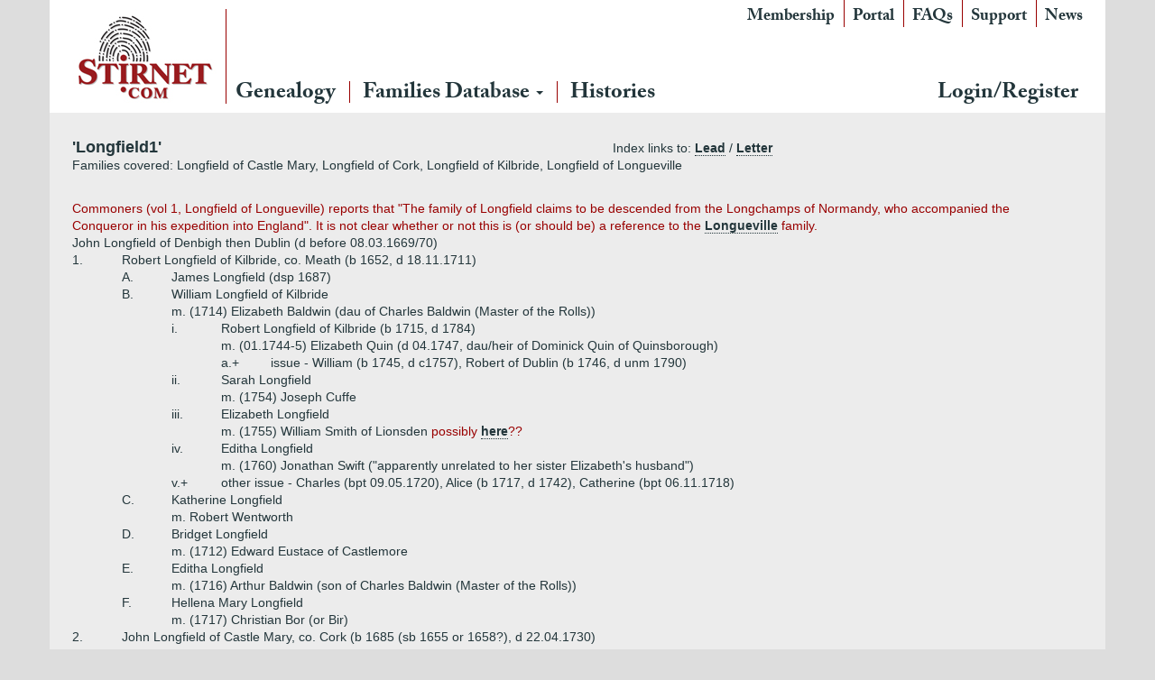

--- FILE ---
content_type: text/html; charset=utf-8
request_url: http://stirnet.com/genie/data/british/ll/longfield1.php
body_size: 19047
content:

<!DOCTYPE html>
<html class="no-js" lang="en-GB">
<head>
  <meta charset="utf-8">
  <meta http-equiv="X-UA-Compatible" content="IE=edge">
  <title>Stirnet</title>
  <meta name="viewport" content="width=device-width, initial-scale=1">
  <link rel='dns-prefetch' href='//www.stirnet.com' />
<link rel='dns-prefetch' href='//ajax.googleapis.com' />
<link rel='dns-prefetch' href='//s.w.org' />
		<script type="b5a3d538ab09a5744c690d89-text/javascript">
			window._wpemojiSettings = {"baseUrl":"https:\/\/s.w.org\/images\/core\/emoji\/11\/72x72\/","ext":".png","svgUrl":"https:\/\/s.w.org\/images\/core\/emoji\/11\/svg\/","svgExt":".svg","source":{"concatemoji":"http:\/\/www.stirnet.com\/wp-includes\/js\/wp-emoji-release.min.js?ver=4.9.26"}};
			!function(e,a,t){var n,r,o,i=a.createElement("canvas"),p=i.getContext&&i.getContext("2d");function s(e,t){var a=String.fromCharCode;p.clearRect(0,0,i.width,i.height),p.fillText(a.apply(this,e),0,0);e=i.toDataURL();return p.clearRect(0,0,i.width,i.height),p.fillText(a.apply(this,t),0,0),e===i.toDataURL()}function c(e){var t=a.createElement("script");t.src=e,t.defer=t.type="text/javascript",a.getElementsByTagName("head")[0].appendChild(t)}for(o=Array("flag","emoji"),t.supports={everything:!0,everythingExceptFlag:!0},r=0;r<o.length;r++)t.supports[o[r]]=function(e){if(!p||!p.fillText)return!1;switch(p.textBaseline="top",p.font="600 32px Arial",e){case"flag":return s([55356,56826,55356,56819],[55356,56826,8203,55356,56819])?!1:!s([55356,57332,56128,56423,56128,56418,56128,56421,56128,56430,56128,56423,56128,56447],[55356,57332,8203,56128,56423,8203,56128,56418,8203,56128,56421,8203,56128,56430,8203,56128,56423,8203,56128,56447]);case"emoji":return!s([55358,56760,9792,65039],[55358,56760,8203,9792,65039])}return!1}(o[r]),t.supports.everything=t.supports.everything&&t.supports[o[r]],"flag"!==o[r]&&(t.supports.everythingExceptFlag=t.supports.everythingExceptFlag&&t.supports[o[r]]);t.supports.everythingExceptFlag=t.supports.everythingExceptFlag&&!t.supports.flag,t.DOMReady=!1,t.readyCallback=function(){t.DOMReady=!0},t.supports.everything||(n=function(){t.readyCallback()},a.addEventListener?(a.addEventListener("DOMContentLoaded",n,!1),e.addEventListener("load",n,!1)):(e.attachEvent("onload",n),a.attachEvent("onreadystatechange",function(){"complete"===a.readyState&&t.readyCallback()})),(n=t.source||{}).concatemoji?c(n.concatemoji):n.wpemoji&&n.twemoji&&(c(n.twemoji),c(n.wpemoji)))}(window,document,window._wpemojiSettings);
		</script>
		<style type="text/css">
img.wp-smiley,
img.emoji {
	display: inline !important;
	border: none !important;
	box-shadow: none !important;
	height: 1em !important;
	width: 1em !important;
	margin: 0 .07em !important;
	vertical-align: -0.1em !important;
	background: none !important;
	padding: 0 !important;
}
</style>
<link rel="stylesheet" href="http://www.stirnet.com/wp-content/plugins/memberpress/css/ui/theme.css?ver=1.3.34">
<link rel="stylesheet" href="http://www.stirnet.com/wp-content/plugins/memberpress/css/ui/account.css?ver=1.3.34">
<link rel="stylesheet" href="//ajax.googleapis.com/ajax/libs/jqueryui/1.11.4/themes/smoothness/jquery-ui.css?ver=4.9.26">
<link rel="stylesheet" href="http://www.stirnet.com/wp-content/plugins/memberpress/css/jquery-ui-timepicker-addon.css?ver=4.9.26">
<link rel="stylesheet" href="http://www.stirnet.com/wp-content/plugins/memberpress/css/signup.css?ver=4.9.26">
<link rel="stylesheet" href="http://www.stirnet.com/index.php?plugin=mepr&#038;action=mepr_load_css&#038;t=price_table&#038;ver=4.9.26">
<link rel="stylesheet" href="http://www.stirnet.com/wp-content/themes/stirnet/assets/css/main.min.css?ver=d26fdc6182660f26e23c4fb7401f5211">
<script type="b5a3d538ab09a5744c690d89-text/javascript" src='//ajax.googleapis.com/ajax/libs/jquery/1.10.2/jquery.min.js'></script>
<script type="b5a3d538ab09a5744c690d89-text/javascript">window.jQuery || document.write('<script src="http://www.stirnet.com/wp-content/themes/stirnet/assets/js/vendor/jquery-1.10.2.min.js"><\/script>')</script>
<script type="b5a3d538ab09a5744c690d89-text/javascript" src='http://www.stirnet.com/wp-content/plugins/memberpress/js/jquery.payment.js?ver=4.9.26'></script>
<script type="b5a3d538ab09a5744c690d89-text/javascript" src='http://www.stirnet.com/wp-content/plugins/memberpress/js/validate.js?ver=4.9.26'></script>
<script type="b5a3d538ab09a5744c690d89-text/javascript">
/* <![CDATA[ */
var MeprI18n = {"states":{"HU":{"BK":"B\u00e1cs-Kiskun","BE":"B\u00e9k\u00e9s","BA":"Baranya","BZ":"Borsod-Aba\u00faj-Zempl\u00e9n","BU":"Budapest","CS":"Csongr\u00e1d","FE":"Fej\u00e9r","GS":"Gy\u0151r-Moson-Sopron","HB":"Hajd\u00fa-Bihar","HE":"Heves","JN":"J\u00e1sz-Nagykun-Szolnok","KE":"Kom\u00e1rom-Esztergom","NO":"N\u00f3gr\u00e1d","PE":"Pest","SO":"Somogy","SZ":"Szabolcs-Szatm\u00e1r-Bereg","TO":"Tolna","VA":"Vas","VE":"Veszpr\u00e9m","ZA":"Zala"},"IR":{"KHZ":"Khuzestan  (\u062e\u0648\u0632\u0633\u062a\u0627\u0646)","THR":"Tehran  (\u062a\u0647\u0631\u0627\u0646)","ILM":"Ilaam (\u0627\u06cc\u0644\u0627\u0645)","BHR":"Bushehr (\u0628\u0648\u0634\u0647\u0631)","ADL":"Ardabil (\u0627\u0631\u062f\u0628\u06cc\u0644)","ESF":"Isfahan (\u0627\u0635\u0641\u0647\u0627\u0646)","YZD":"Yazd (\u06cc\u0632\u062f)","KRH":"Kermanshah (\u06a9\u0631\u0645\u0627\u0646\u0634\u0627\u0647)","KRN":"Kerman (\u06a9\u0631\u0645\u0627\u0646)","HDN":"Hamadan (\u0647\u0645\u062f\u0627\u0646)","GZN":"Ghazvin (\u0642\u0632\u0648\u06cc\u0646)","ZJN":"Zanjan (\u0632\u0646\u062c\u0627\u0646)","LRS":"Luristan (\u0644\u0631\u0633\u062a\u0627\u0646)","ABZ":"Alborz (\u0627\u0644\u0628\u0631\u0632)","EAZ":"East Azarbaijan (\u0622\u0630\u0631\u0628\u0627\u06cc\u062c\u0627\u0646 \u0634\u0631\u0642\u06cc)","WAZ":"West Azarbaijan (\u0622\u0630\u0631\u0628\u0627\u06cc\u062c\u0627\u0646 \u063a\u0631\u0628\u06cc)","CHB":"Chaharmahal and Bakhtiari (\u0686\u0647\u0627\u0631\u0645\u062d\u0627\u0644 \u0648 \u0628\u062e\u062a\u06cc\u0627\u0631\u06cc)","SKH":"South Khorasan (\u062e\u0631\u0627\u0633\u0627\u0646 \u062c\u0646\u0648\u0628\u06cc)","RKH":"Razavi Khorasan (\u062e\u0631\u0627\u0633\u0627\u0646 \u0631\u0636\u0648\u06cc)","NKH":"North Khorasan (\u062e\u0631\u0627\u0633\u0627\u0646 \u062c\u0646\u0648\u0628\u06cc)","SMN":"Semnan (\u0633\u0645\u0646\u0627\u0646)","FRS":"Fars (\u0641\u0627\u0631\u0633)","QHM":"Qom (\u0642\u0645)","KRD":"Kurdistan \/ \u06a9\u0631\u062f\u0633\u062a\u0627\u0646)","KBD":"Kohgiluyeh and BoyerAhmad (\u06a9\u0647\u06af\u06cc\u0644\u0648\u06cc\u06cc\u0647 \u0648 \u0628\u0648\u06cc\u0631\u0627\u062d\u0645\u062f)","GLS":"Golestan (\u06af\u0644\u0633\u062a\u0627\u0646)","GIL":"Gilan (\u06af\u06cc\u0644\u0627\u0646)","MZN":"Mazandaran (\u0645\u0627\u0632\u0646\u062f\u0631\u0627\u0646)","MKZ":"Markazi (\u0645\u0631\u06a9\u0632\u06cc)","HRZ":"Hormozgan (\u0647\u0631\u0645\u0632\u06af\u0627\u0646)","SBN":"Sistan and Baluchestan (\u0633\u06cc\u0633\u062a\u0627\u0646 \u0648 \u0628\u0644\u0648\u0686\u0633\u062a\u0627\u0646)"},"ZA":{"EC":"Eastern Cape","FS":"Free State","GP":"Gauteng","KZN":"KwaZulu-Natal","LP":"Limpopo","MP":"Mpumalanga","NC":"Northern Cape","NW":"North West","WC":"Western Cape"},"TH":{"TH-37":"Amnat Charoen (&#3629;&#3635;&#3609;&#3634;&#3592;&#3648;&#3592;&#3619;&#3636;&#3597;)","TH-15":"Ang Thong (&#3629;&#3656;&#3634;&#3591;&#3607;&#3629;&#3591;)","TH-14":"Ayutthaya (&#3614;&#3619;&#3632;&#3609;&#3588;&#3619;&#3624;&#3619;&#3637;&#3629;&#3618;&#3640;&#3608;&#3618;&#3634;)","TH-10":"Bangkok (&#3585;&#3619;&#3640;&#3591;&#3648;&#3607;&#3614;&#3617;&#3627;&#3634;&#3609;&#3588;&#3619;)","TH-38":"Bueng Kan (&#3610;&#3638;&#3591;&#3585;&#3634;&#3628;)","TH-31":"Buri Ram (&#3610;&#3640;&#3619;&#3637;&#3619;&#3633;&#3617;&#3618;&#3660;)","TH-24":"Chachoengsao (&#3593;&#3632;&#3648;&#3594;&#3636;&#3591;&#3648;&#3607;&#3619;&#3634;)","TH-18":"Chai Nat (&#3594;&#3633;&#3618;&#3609;&#3634;&#3607;)","TH-36":"Chaiyaphum (&#3594;&#3633;&#3618;&#3616;&#3641;&#3617;&#3636;)","TH-22":"Chanthaburi (&#3592;&#3633;&#3609;&#3607;&#3610;&#3640;&#3619;&#3637;)","TH-50":"Chiang Mai (&#3648;&#3594;&#3637;&#3618;&#3591;&#3651;&#3627;&#3617;&#3656;)","TH-57":"Chiang Rai (&#3648;&#3594;&#3637;&#3618;&#3591;&#3619;&#3634;&#3618;)","TH-20":"Chonburi (&#3594;&#3621;&#3610;&#3640;&#3619;&#3637;)","TH-86":"Chumphon (&#3594;&#3640;&#3617;&#3614;&#3619;)","TH-46":"Kalasin (&#3585;&#3634;&#3628;&#3626;&#3636;&#3609;&#3608;&#3640;&#3660;)","TH-62":"Kamphaeng Phet (&#3585;&#3635;&#3649;&#3614;&#3591;&#3648;&#3614;&#3594;&#3619;)","TH-71":"Kanchanaburi (&#3585;&#3634;&#3597;&#3592;&#3609;&#3610;&#3640;&#3619;&#3637;)","TH-40":"Khon Kaen (&#3586;&#3629;&#3609;&#3649;&#3585;&#3656;&#3609;)","TH-81":"Krabi (&#3585;&#3619;&#3632;&#3610;&#3637;&#3656;)","TH-52":"Lampang (&#3621;&#3635;&#3611;&#3634;&#3591;)","TH-51":"Lamphun (&#3621;&#3635;&#3614;&#3641;&#3609;)","TH-42":"Loei (&#3648;&#3621;&#3618;)","TH-16":"Lopburi (&#3621;&#3614;&#3610;&#3640;&#3619;&#3637;)","TH-58":"Mae Hong Son (&#3649;&#3617;&#3656;&#3630;&#3656;&#3629;&#3591;&#3626;&#3629;&#3609;)","TH-44":"Maha Sarakham (&#3617;&#3627;&#3634;&#3626;&#3634;&#3619;&#3588;&#3634;&#3617;)","TH-49":"Mukdahan (&#3617;&#3640;&#3585;&#3604;&#3634;&#3627;&#3634;&#3619;)","TH-26":"Nakhon Nayok (&#3609;&#3588;&#3619;&#3609;&#3634;&#3618;&#3585;)","TH-73":"Nakhon Pathom (&#3609;&#3588;&#3619;&#3611;&#3600;&#3617;)","TH-48":"Nakhon Phanom (&#3609;&#3588;&#3619;&#3614;&#3609;&#3617;)","TH-30":"Nakhon Ratchasima (&#3609;&#3588;&#3619;&#3619;&#3634;&#3594;&#3626;&#3637;&#3617;&#3634;)","TH-60":"Nakhon Sawan (&#3609;&#3588;&#3619;&#3626;&#3623;&#3619;&#3619;&#3588;&#3660;)","TH-80":"Nakhon Si Thammarat (&#3609;&#3588;&#3619;&#3624;&#3619;&#3637;&#3608;&#3619;&#3619;&#3617;&#3619;&#3634;&#3594;)","TH-55":"Nan (&#3609;&#3656;&#3634;&#3609;)","TH-96":"Narathiwat (&#3609;&#3619;&#3634;&#3608;&#3636;&#3623;&#3634;&#3626;)","TH-39":"Nong Bua Lam Phu (&#3627;&#3609;&#3629;&#3591;&#3610;&#3633;&#3623;&#3621;&#3635;&#3616;&#3641;)","TH-43":"Nong Khai (&#3627;&#3609;&#3629;&#3591;&#3588;&#3634;&#3618;)","TH-12":"Nonthaburi (&#3609;&#3609;&#3607;&#3610;&#3640;&#3619;&#3637;)","TH-13":"Pathum Thani (&#3611;&#3607;&#3640;&#3617;&#3608;&#3634;&#3609;&#3637;)","TH-94":"Pattani (&#3611;&#3633;&#3605;&#3605;&#3634;&#3609;&#3637;)","TH-82":"Phang Nga (&#3614;&#3633;&#3591;&#3591;&#3634;)","TH-93":"Phatthalung (&#3614;&#3633;&#3607;&#3621;&#3640;&#3591;)","TH-56":"Phayao (&#3614;&#3632;&#3648;&#3618;&#3634;)","TH-67":"Phetchabun (&#3648;&#3614;&#3594;&#3619;&#3610;&#3641;&#3619;&#3603;&#3660;)","TH-76":"Phetchaburi (&#3648;&#3614;&#3594;&#3619;&#3610;&#3640;&#3619;&#3637;)","TH-66":"Phichit (&#3614;&#3636;&#3592;&#3636;&#3605;&#3619;)","TH-65":"Phitsanulok (&#3614;&#3636;&#3625;&#3603;&#3640;&#3650;&#3621;&#3585;)","TH-54":"Phrae (&#3649;&#3614;&#3619;&#3656;)","TH-83":"Phuket (&#3616;&#3641;&#3648;&#3585;&#3655;&#3605;)","TH-25":"Prachin Buri (&#3611;&#3619;&#3634;&#3592;&#3637;&#3609;&#3610;&#3640;&#3619;&#3637;)","TH-77":"Prachuap Khiri Khan (&#3611;&#3619;&#3632;&#3592;&#3623;&#3610;&#3588;&#3637;&#3619;&#3637;&#3586;&#3633;&#3609;&#3608;&#3660;)","TH-85":"Ranong (&#3619;&#3632;&#3609;&#3629;&#3591;)","TH-70":"Ratchaburi (&#3619;&#3634;&#3594;&#3610;&#3640;&#3619;&#3637;)","TH-21":"Rayong (&#3619;&#3632;&#3618;&#3629;&#3591;)","TH-45":"Roi Et (&#3619;&#3657;&#3629;&#3618;&#3648;&#3629;&#3655;&#3604;)","TH-27":"Sa Kaeo (&#3626;&#3619;&#3632;&#3649;&#3585;&#3657;&#3623;)","TH-47":"Sakon Nakhon (&#3626;&#3585;&#3621;&#3609;&#3588;&#3619;)","TH-11":"Samut Prakan (&#3626;&#3617;&#3640;&#3607;&#3619;&#3611;&#3619;&#3634;&#3585;&#3634;&#3619;)","TH-74":"Samut Sakhon (&#3626;&#3617;&#3640;&#3607;&#3619;&#3626;&#3634;&#3588;&#3619;)","TH-75":"Samut Songkhram (&#3626;&#3617;&#3640;&#3607;&#3619;&#3626;&#3591;&#3588;&#3619;&#3634;&#3617;)","TH-19":"Saraburi (&#3626;&#3619;&#3632;&#3610;&#3640;&#3619;&#3637;)","TH-91":"Satun (&#3626;&#3605;&#3641;&#3621;)","TH-17":"Sing Buri (&#3626;&#3636;&#3591;&#3627;&#3660;&#3610;&#3640;&#3619;&#3637;)","TH-33":"Sisaket (&#3624;&#3619;&#3637;&#3626;&#3632;&#3648;&#3585;&#3625;)","TH-90":"Songkhla (&#3626;&#3591;&#3586;&#3621;&#3634;)","TH-64":"Sukhothai (&#3626;&#3640;&#3650;&#3586;&#3607;&#3633;&#3618;)","TH-72":"Suphan Buri (&#3626;&#3640;&#3614;&#3619;&#3619;&#3603;&#3610;&#3640;&#3619;&#3637;)","TH-84":"Surat Thani (&#3626;&#3640;&#3619;&#3634;&#3625;&#3598;&#3619;&#3660;&#3608;&#3634;&#3609;&#3637;)","TH-32":"Surin (&#3626;&#3640;&#3619;&#3636;&#3609;&#3607;&#3619;&#3660;)","TH-63":"Tak (&#3605;&#3634;&#3585;)","TH-92":"Trang (&#3605;&#3619;&#3633;&#3591;)","TH-23":"Trat (&#3605;&#3619;&#3634;&#3604;)","TH-34":"Ubon Ratchathani (&#3629;&#3640;&#3610;&#3621;&#3619;&#3634;&#3594;&#3608;&#3634;&#3609;&#3637;)","TH-41":"Udon Thani (&#3629;&#3640;&#3604;&#3619;&#3608;&#3634;&#3609;&#3637;)","TH-61":"Uthai Thani (&#3629;&#3640;&#3607;&#3633;&#3618;&#3608;&#3634;&#3609;&#3637;)","TH-53":"Uttaradit (&#3629;&#3640;&#3605;&#3619;&#3604;&#3636;&#3605;&#3606;&#3660;)","TH-95":"Yala (&#3618;&#3632;&#3621;&#3634;)","TH-35":"Yasothon (&#3618;&#3650;&#3626;&#3608;&#3619;)"},"PT":{"NO":"Norte","CE":"Centro","LT":"Lisboa e Vale do Tejo","AG":"Algarve","AT":"Alentejo","MD":"Madeira","AC":"A\u00e7ores"},"US":{"AL":"Alabama","AK":"Alaska","AZ":"Arizona","AR":"Arkansas","CA":"California","CO":"Colorado","CT":"Connecticut","DE":"Delaware","DC":"District Of Columbia","FL":"Florida","GA":"Georgia","HI":"Hawaii","ID":"Idaho","IL":"Illinois","IN":"Indiana","IA":"Iowa","KS":"Kansas","KY":"Kentucky","LA":"Louisiana","ME":"Maine","MD":"Maryland","MA":"Massachusetts","MI":"Michigan","MN":"Minnesota","MS":"Mississippi","MO":"Missouri","MT":"Montana","NE":"Nebraska","NV":"Nevada","NH":"New Hampshire","NJ":"New Jersey","NM":"New Mexico","NY":"New York","NC":"North Carolina","ND":"North Dakota","OH":"Ohio","OK":"Oklahoma","OR":"Oregon","PA":"Pennsylvania","RI":"Rhode Island","SC":"South Carolina","SD":"South Dakota","TN":"Tennessee","TX":"Texas","UT":"Utah","VT":"Vermont","VA":"Virginia","WA":"Washington","WV":"West Virginia","WI":"Wisconsin","WY":"Wyoming","AA":"Armed Forces (AA)","AE":"Armed Forces (AE)","AP":"Armed Forces (AP)","AS":"American Samoa","GU":"Guam","MP":"Northern Mariana Islands","PR":"Puerto Rico","UM":"US Minor Outlying Islands","VI":"US Virgin Islands"},"DE":{"BW":"Baden-W\u00fcrttemberg","BY":"Bavaria","BE":"Berlin","BB":"Brandenburg","HB":"Bremen","HH":"Hamburg","HE":"Hesse","NI":"Lower Saxony","MV":"Mecklenburg-Vorpommern","NW":"North Rhine-Westphalia","RP":"Rhineland-Palatinate","SL":"Saarland","SN":"Saxony","ST":"Saxony-Anhalt","SH":"Schleswig-Holstein","TH":"Thuringia"},"BG":{"BG-01":"Blagoevgrad","BG-02":"Burgas","BG-08":"Dobrich","BG-07":"Gabrovo","BG-26":"Haskovo","BG-09":"Kardzhali","BG-10":"Kyustendil","BG-11":"Lovech","BG-12":"Montana","BG-13":"Pazardzhik","BG-14":"Pernik","BG-15":"Pleven","BG-16":"Plovdiv","BG-17":"Razgrad","BG-18":"Ruse","BG-27":"Shumen","BG-19":"Silistra","BG-20":"Sliven","BG-21":"Smolyan","BG-23":"Sofia","BG-22":"Sofia-Grad","BG-24":"Stara Zagora","BG-25":"Targovishte","BG-03":"Varna","BG-04":"Veliko Tarnovo","BG-05":"Vidin","BG-06":"Vratsa","BG-28":"Yambol"},"BD":{"BAG":"Bagerhat","BAN":"Bandarban","BAR":"Barguna","BARI":"Barisal","BHO":"Bhola","BOG":"Bogra","BRA":"Brahmanbaria","CHA":"Chandpur","CHI":"Chittagong","CHU":"Chuadanga","COM":"Comilla","COX":"Cox's Bazar","DHA":"Dhaka","DIN":"Dinajpur","FAR":"Faridpur ","FEN":"Feni","GAI":"Gaibandha","GAZI":"Gazipur","GOP":"Gopalganj","HAB":"Habiganj","JAM":"Jamalpur","JES":"Jessore","JHA":"Jhalokati","JHE":"Jhenaidah","JOY":"Joypurhat","KHA":"Khagrachhari","KHU":"Khulna","KIS":"Kishoreganj","KUR":"Kurigram","KUS":"Kushtia","LAK":"Lakshmipur","LAL":"Lalmonirhat","MAD":"Madaripur","MAG":"Magura","MAN":"Manikganj ","MEH":"Meherpur","MOU":"Moulvibazar","MUN":"Munshiganj","MYM":"Mymensingh","NAO":"Naogaon","NAR":"Narail","NARG":"Narayanganj","NARD":"Narsingdi","NAT":"Natore","NAW":"Nawabganj","NET":"Netrakona","NIL":"Nilphamari","NOA":"Noakhali","PAB":"Pabna","PAN":"Panchagarh","PAT":"Patuakhali","PIR":"Pirojpur","RAJB":"Rajbari","RAJ":"Rajshahi","RAN":"Rangamati","RANP":"Rangpur","SAT":"Satkhira","SHA":"Shariatpur","SHE":"Sherpur","SIR":"Sirajganj","SUN":"Sunamganj","SYL":"Sylhet","TAN":"Tangail","THA":"Thakurgaon"},"CN":{"CN1":"Yunnan \/ &#20113;&#21335;","CN2":"Beijing \/ &#21271;&#20140;","CN3":"Tianjin \/ &#22825;&#27941;","CN4":"Hebei \/ &#27827;&#21271;","CN5":"Shanxi \/ &#23665;&#35199;","CN6":"Inner Mongolia \/ &#20839;&#33945;&#21476;","CN7":"Liaoning \/ &#36797;&#23425;","CN8":"Jilin \/ &#21513;&#26519;","CN9":"Heilongjiang \/ &#40657;&#40857;&#27743;","CN10":"Shanghai \/ &#19978;&#28023;","CN11":"Jiangsu \/ &#27743;&#33487;","CN12":"Zhejiang \/ &#27993;&#27743;","CN13":"Anhui \/ &#23433;&#24509;","CN14":"Fujian \/ &#31119;&#24314;","CN15":"Jiangxi \/ &#27743;&#35199;","CN16":"Shandong \/ &#23665;&#19996;","CN17":"Henan \/ &#27827;&#21335;","CN18":"Hubei \/ &#28246;&#21271;","CN19":"Hunan \/ &#28246;&#21335;","CN20":"Guangdong \/ &#24191;&#19996;","CN21":"Guangxi Zhuang \/ &#24191;&#35199;&#22766;&#26063;","CN22":"Hainan \/ &#28023;&#21335;","CN23":"Chongqing \/ &#37325;&#24198;","CN24":"Sichuan \/ &#22235;&#24029;","CN25":"Guizhou \/ &#36149;&#24030;","CN26":"Shaanxi \/ &#38485;&#35199;","CN27":"Gansu \/ &#29976;&#32899;","CN28":"Qinghai \/ &#38738;&#28023;","CN29":"Ningxia Hui \/ &#23425;&#22799;","CN30":"Macau \/ &#28595;&#38376;","CN31":"Tibet \/ &#35199;&#34255;","CN32":"Xinjiang \/ &#26032;&#30086;"},"PE":{"CAL":"El Callao","LMA":"Municipalidad Metropolitana de Lima","AMA":"Amazonas","ANC":"Ancash","APU":"Apur&iacute;mac","ARE":"Arequipa","AYA":"Ayacucho","CAJ":"Cajamarca","CUS":"Cusco","HUV":"Huancavelica","HUC":"Hu&aacute;nuco","ICA":"Ica","JUN":"Jun&iacute;n","LAL":"La Libertad","LAM":"Lambayeque","LIM":"Lima","LOR":"Loreto","MDD":"Madre de Dios","MOQ":"Moquegua","PAS":"Pasco","PIU":"Piura","PUN":"Puno","SAM":"San Mart&iacute;n","TAC":"Tacna","TUM":"Tumbes","UCA":"Ucayali"},"IN":{"AP":"Andra Pradesh","AR":"Arunachal Pradesh","AS":"Assam","BR":"Bihar","CT":"Chhattisgarh","GA":"Goa","GJ":"Gujarat","HR":"Haryana","HP":"Himachal Pradesh","JK":"Jammu and Kashmir","JH":"Jharkhand","KA":"Karnataka","KL":"Kerala","MP":"Madhya Pradesh","MH":"Maharashtra","MN":"Manipur","ML":"Meghalaya","MZ":"Mizoram","NL":"Nagaland","OR":"Orissa","PB":"Punjab","RJ":"Rajasthan","SK":"Sikkim","TN":"Tamil Nadu","TS":"Telangana","TR":"Tripura","UK":"Uttarakhand","UP":"Uttar Pradesh","WB":"West Bengal","AN":"Andaman and Nicobar Islands","CH":"Chandigarh","DN":"Dadar and Nagar Haveli","DD":"Daman and Diu","DL":"Delhi","LD":"Lakshadeep","PY":"Pondicherry (Puducherry)"},"JP":{"JP01":"Hokkaido","JP02":"Aomori","JP03":"Iwate","JP04":"Miyagi","JP05":"Akita","JP06":"Yamagata","JP07":"Fukushima","JP08":"Ibaraki","JP09":"Tochigi","JP10":"Gunma","JP11":"Saitama","JP12":"Chiba","JP13":"Tokyo","JP14":"Kanagawa","JP15":"Niigata","JP16":"Toyama","JP17":"Ishikawa","JP18":"Fukui","JP19":"Yamanashi","JP20":"Nagano","JP21":"Gifu","JP22":"Shizuoka","JP23":"Aichi","JP24":"Mie","JP25":"Shiga","JP26":"Kyouto","JP27":"Osaka","JP28":"Hyougo","JP29":"Nara","JP30":"Wakayama","JP31":"Tottori","JP32":"Shimane","JP33":"Okayama","JP34":"Hiroshima","JP35":"Yamaguchi","JP36":"Tokushima","JP37":"Kagawa","JP38":"Ehime","JP39":"Kochi","JP40":"Fukuoka","JP41":"Saga","JP42":"Nagasaki","JP43":"Kumamoto","JP44":"Oita","JP45":"Miyazaki","JP46":"Kagoshima","JP47":"Okinawa"},"IT":{"AG":"Agrigento","AL":"Alessandria","AN":"Ancona","AO":"Aosta","AR":"Arezzo","AP":"Ascoli Piceno","AT":"Asti","AV":"Avellino","BA":"Bari","BT":"Barletta-Andria-Trani","BL":"Belluno","BN":"Benevento","BG":"Bergamo","BI":"Biella","BO":"Bologna","BZ":"Bolzano","BS":"Brescia","BR":"Brindisi","CA":"Cagliari","CL":"Caltanissetta","CB":"Campobasso","CI":"Carbonia-Iglesias","CE":"Caserta","CT":"Catania","CZ":"Catanzaro","CH":"Chieti","CO":"Como","CS":"Cosenza","CR":"Cremona","KR":"Crotone","CN":"Cuneo","EN":"Enna","FM":"Fermo","FE":"Ferrara","FI":"Firenze","FG":"Foggia","FC":"Forl\u00ec-Cesena","FR":"Frosinone","GE":"Genova","GO":"Gorizia","GR":"Grosseto","IM":"Imperia","IS":"Isernia","SP":"La Spezia","AQ":"L&apos;Aquila","LT":"Latina","LE":"Lecce","LC":"Lecco","LI":"Livorno","LO":"Lodi","LU":"Lucca","MC":"Macerata","MN":"Mantova","MS":"Massa-Carrara","MT":"Matera","ME":"Messina","MI":"Milano","MO":"Modena","MB":"Monza e della Brianza","NA":"Napoli","NO":"Novara","NU":"Nuoro","OT":"Olbia-Tempio","OR":"Oristano","PD":"Padova","PA":"Palermo","PR":"Parma","PV":"Pavia","PG":"Perugia","PU":"Pesaro e Urbino","PE":"Pescara","PC":"Piacenza","PI":"Pisa","PT":"Pistoia","PN":"Pordenone","PZ":"Potenza","PO":"Prato","RG":"Ragusa","RA":"Ravenna","RC":"Reggio Calabria","RE":"Reggio Emilia","RI":"Rieti","RN":"Rimini","RM":"Roma","RO":"Rovigo","SA":"Salerno","VS":"Medio Campidano","SS":"Sassari","SV":"Savona","SI":"Siena","SR":"Siracusa","SO":"Sondrio","TA":"Taranto","TE":"Teramo","TR":"Terni","TO":"Torino","OG":"Ogliastra","TP":"Trapani","TN":"Trento","TV":"Treviso","TS":"Trieste","UD":"Udine","VA":"Varese","VE":"Venezia","VB":"Verbano-Cusio-Ossola","VC":"Vercelli","VR":"Verona","VV":"Vibo Valentia","VI":"Vicenza","VT":"Viterbo"},"MX":{"Distrito Federal":"Distrito Federal","Jalisco":"Jalisco","Nuevo Leon":"Nuevo Le\u00f3n","Aguascalientes":"Aguascalientes","Baja California":"Baja California","Baja California Sur":"Baja California Sur","Campeche":"Campeche","Chiapas":"Chiapas","Chihuahua":"Chihuahua","Coahuila":"Coahuila","Colima":"Colima","Durango":"Durango","Guanajuato":"Guanajuato","Guerrero":"Guerrero","Hidalgo":"Hidalgo","Estado de Mexico":"Edo. de M\u00e9xico","Michoacan":"Michoac\u00e1n","Morelos":"Morelos","Nayarit":"Nayarit","Oaxaca":"Oaxaca","Puebla":"Puebla","Queretaro":"Quer\u00e9taro","Quintana Roo":"Quintana Roo","San Luis Potosi":"San Luis Potos\u00ed","Sinaloa":"Sinaloa","Sonora":"Sonora","Tabasco":"Tabasco","Tamaulipas":"Tamaulipas","Tlaxcala":"Tlaxcala","Veracruz":"Veracruz","Yucatan":"Yucat\u00e1n","Zacatecas":"Zacatecas"},"TR":{"TR01":"Adana","TR02":"Ad&#305;yaman","TR03":"Afyon","TR04":"A&#287;r&#305;","TR05":"Amasya","TR06":"Ankara","TR07":"Antalya","TR08":"Artvin","TR09":"Ayd&#305;n","TR10":"Bal&#305;kesir","TR11":"Bilecik","TR12":"Bing&#246;l","TR13":"Bitlis","TR14":"Bolu","TR15":"Burdur","TR16":"Bursa","TR17":"&#199;anakkale","TR18":"&#199;ank&#305;r&#305;","TR19":"&#199;orum","TR20":"Denizli","TR21":"Diyarbak&#305;r","TR22":"Edirne","TR23":"Elaz&#305;&#287;","TR24":"Erzincan","TR25":"Erzurum","TR26":"Eski&#351;ehir","TR27":"Gaziantep","TR28":"Giresun","TR29":"G&#252;m&#252;&#351;hane","TR30":"Hakkari","TR31":"Hatay","TR32":"Isparta","TR33":"&#304;&#231;el","TR34":"&#304;stanbul","TR35":"&#304;zmir","TR36":"Kars","TR37":"Kastamonu","TR38":"Kayseri","TR39":"K&#305;rklareli","TR40":"K&#305;r&#351;ehir","TR41":"Kocaeli","TR42":"Konya","TR43":"K&#252;tahya","TR44":"Malatya","TR45":"Manisa","TR46":"Kahramanmara&#351;","TR47":"Mardin","TR48":"Mu&#287;la","TR49":"Mu&#351;","TR50":"Nev&#351;ehir","TR51":"Ni&#287;de","TR52":"Ordu","TR53":"Rize","TR54":"Sakarya","TR55":"Samsun","TR56":"Siirt","TR57":"Sinop","TR58":"Sivas","TR59":"Tekirda&#287;","TR60":"Tokat","TR61":"Trabzon","TR62":"Tunceli","TR63":"&#350;anl&#305;urfa","TR64":"U&#351;ak","TR65":"Van","TR66":"Yozgat","TR67":"Zonguldak","TR68":"Aksaray","TR69":"Bayburt","TR70":"Karaman","TR71":"K&#305;r&#305;kkale","TR72":"Batman","TR73":"&#350;&#305;rnak","TR74":"Bart&#305;n","TR75":"Ardahan","TR76":"I&#287;d&#305;r","TR77":"Yalova","TR78":"Karab&#252;k","TR79":"Kilis","TR80":"Osmaniye","TR81":"D&#252;zce"},"HK":{"HONG KONG":"Hong Kong Island","KOWLOON":"Kowloon","NEW TERRITORIES":"New Territories"},"NP":{"ILL":"Illam","JHA":"Jhapa","PAN":"Panchthar","TAP":"Taplejung","BHO":"Bhojpur","DKA":"Dhankuta","MOR":"Morang","SUN":"Sunsari","SAN":"Sankhuwa","TER":"Terhathum","KHO":"Khotang","OKH":"Okhaldhunga","SAP":"Saptari","SIR":"Siraha","SOL":"Solukhumbu","UDA":"Udayapur","DHA":"Dhanusa","DLK":"Dolakha","MOH":"Mohottari","RAM":"Ramechha","SAR":"Sarlahi","SIN":"Sindhuli","BHA":"Bhaktapur","DHD":"Dhading","KTM":"Kathmandu","KAV":"Kavrepalanchowk","LAL":"Lalitpur","NUW":"Nuwakot","RAS":"Rasuwa","SPC":"Sindhupalchowk","BAR":"Bara","CHI":"Chitwan","MAK":"Makwanpur","PAR":"Parsa","RAU":"Rautahat","GOR":"Gorkha","KAS":"Kaski","LAM":"Lamjung","MAN":"Manang","SYN":"Syangja","TAN":"Tanahun","BAG":"Baglung","PBT":"Parbat","MUS":"Mustang","MYG":"Myagdi","AGR":"Agrghakanchi","GUL":"Gulmi","KAP":"Kapilbastu","NAW":"Nawalparasi","PAL":"Palpa","RUP":"Rupandehi","DAN":"Dang","PYU":"Pyuthan","ROL":"Rolpa","RUK":"Rukum","SAL":"Salyan","BAN":"Banke","BDA":"Bardiya","DAI":"Dailekh","JAJ":"Jajarkot","SUR":"Surkhet","DOL":"Dolpa","HUM":"Humla","JUM":"Jumla","KAL":"Kalikot","MUG":"Mugu","ACH":"Achham","BJH":"Bajhang","BJU":"Bajura","DOT":"Doti","KAI":"Kailali","BAI":"Baitadi","DAD":"Dadeldhura","DAR":"Darchula","KAN":"Kanchanpur"},"MY":{"JHR":"Johor","KDH":"Kedah","KTN":"Kelantan","MLK":"Melaka","NSN":"Negeri Sembilan","PHG":"Pahang","PRK":"Perak","PLS":"Perlis","PNG":"Pulau Pinang","SBH":"Sabah","SWK":"Sarawak","SGR":"Selangor","TRG":"Terengganu","KUL":"W.P. Kuala Lumpur","LBN":"W.P. Labuan","PJY":"W.P. Putrajaya"},"BR":{"AC":"Acre","AL":"Alagoas","AP":"Amap&aacute;","AM":"Amazonas","BA":"Bahia","CE":"Cear&aacute;","DF":"Distrito Federal","ES":"Esp&iacute;rito Santo","GO":"Goi&aacute;s","MA":"Maranh&atilde;o","MT":"Mato Grosso","MS":"Mato Grosso do Sul","MG":"Minas Gerais","PA":"Par&aacute;","PB":"Para&iacute;ba","PR":"Paran&aacute;","PE":"Pernambuco","PI":"Piau&iacute;","RJ":"Rio de Janeiro","RN":"Rio Grande do Norte","RS":"Rio Grande do Sul","RO":"Rond&ocirc;nia","RR":"Roraima","SC":"Santa Catarina","SP":"S&atilde;o Paulo","SE":"Sergipe","TO":"Tocantins"},"AU":{"ACT":"Australian Capital Territory","NSW":"New South Wales","NT":"Northern Territory","QLD":"Queensland","SA":"South Australia","TAS":"Tasmania","VIC":"Victoria","WA":"Western Australia"},"ID":{"AC":"Daerah Istimewa Aceh","SU":"Sumatera Utara","SB":"Sumatera Barat","RI":"Riau","KR":"Kepulauan Riau","JA":"Jambi","SS":"Sumatera Selatan","BB":"Bangka Belitung","BE":"Bengkulu","LA":"Lampung","JK":"DKI Jakarta","JB":"Jawa Barat","BT":"Banten","JT":"Jawa Tengah","JI":"Jawa Timur","YO":"Daerah Istimewa Yogyakarta","BA":"Bali","NB":"Nusa Tenggara Barat","NT":"Nusa Tenggara Timur","KB":"Kalimantan Barat","KT":"Kalimantan Tengah","KI":"Kalimantan Timur","KS":"Kalimantan Selatan","KU":"Kalimantan Utara","SA":"Sulawesi Utara","ST":"Sulawesi Tengah","SG":"Sulawesi Tenggara","SR":"Sulawesi Barat","SN":"Sulawesi Selatan","GO":"Gorontalo","MA":"Maluku","MU":"Maluku Utara","PA":"Papua","PB":"Papua Barat"},"CA":{"AB":"Alberta","BC":"British Columbia","MB":"Manitoba","NB":"New Brunswick","NL":"Newfoundland","NT":"Northwest Territories","NS":"Nova Scotia","NU":"Nunavut","ON":"Ontario","PE":"Prince Edward Island","QC":"Quebec","SK":"Saskatchewan","YT":"Yukon Territory"},"ES":{"C":"A Coru&ntilde;a","VI":"Araba\/&Aacute;lava","AB":"Albacete","A":"Alicante","AL":"Almer&iacute;a","O":"Asturias","AV":"&Aacute;vila","BA":"Badajoz","PM":"Baleares","B":"Barcelona","BU":"Burgos","CC":"C&aacute;ceres","CA":"C&aacute;diz","S":"Cantabria","CS":"Castell&oacute;n","CE":"Ceuta","CR":"Ciudad Real","CO":"C&oacute;rdoba","CU":"Cuenca","GI":"Girona","GR":"Granada","GU":"Guadalajara","SS":"Gipuzkoa","H":"Huelva","HU":"Huesca","J":"Ja&eacute;n","LO":"La Rioja","GC":"Las Palmas","LE":"Le&oacute;n","L":"Lleida","LU":"Lugo","M":"Madrid","MA":"M&aacute;laga","ML":"Melilla","MU":"Murcia","NA":"Navarra","OR":"Ourense","P":"Palencia","PO":"Pontevedra","SA":"Salamanca","TF":"Santa Cruz de Tenerife","SG":"Segovia","SE":"Sevilla","SO":"Soria","T":"Tarragona","TE":"Teruel","TO":"Toledo","V":"Valencia","VA":"Valladolid","BI":"Bizkaia","ZA":"Zamora","Z":"Zaragoza"},"NZ":{"NL":"Northland","AK":"Auckland","WA":"Waikato","BP":"Bay of Plenty","TK":"Taranaki","HB":"Hawke&rsquo;s Bay","MW":"Manawatu-Wanganui","WE":"Wellington","NS":"Nelson","MB":"Marlborough","TM":"Tasman","WC":"West Coast","CT":"Canterbury","OT":"Otago","SL":"Southland"}},"ajaxurl":"https:\/\/www.stirnet.com\/wp-admin\/admin-ajax.php"};
/* ]]> */
</script>
<script type="b5a3d538ab09a5744c690d89-text/javascript" src='http://www.stirnet.com/wp-content/plugins/memberpress/js/i18n.js?ver=4.9.26'></script>
<script type="b5a3d538ab09a5744c690d89-text/javascript" src='http://www.stirnet.com/wp-includes/js/jquery/ui/core.min.js?ver=1.11.4'></script>
<script type="b5a3d538ab09a5744c690d89-text/javascript" src='http://www.stirnet.com/wp-includes/js/jquery/ui/datepicker.min.js?ver=1.11.4'></script>
<script type="b5a3d538ab09a5744c690d89-text/javascript">
jQuery(document).ready(function(jQuery){jQuery.datepicker.setDefaults({"closeText":"Close","currentText":"Today","monthNames":["January","February","March","April","May","June","July","August","September","October","November","December"],"monthNamesShort":["Jan","Feb","Mar","Apr","May","Jun","Jul","Aug","Sep","Oct","Nov","Dec"],"nextText":"Next","prevText":"Previous","dayNames":["Sunday","Monday","Tuesday","Wednesday","Thursday","Friday","Saturday"],"dayNamesShort":["Sun","Mon","Tue","Wed","Thu","Fri","Sat"],"dayNamesMin":["S","M","T","W","T","F","S"],"dateFormat":"dS MM yy","firstDay":1,"isRTL":false});});
</script>
<script type="b5a3d538ab09a5744c690d89-text/javascript" src='http://www.stirnet.com/wp-content/plugins/memberpress/js/jquery-ui-timepicker-addon.js?ver=4.9.26'></script>
<script type="b5a3d538ab09a5744c690d89-text/javascript">
/* <![CDATA[ */
var MeprDatePicker = {"timeFormat":"","showTime":""};
/* ]]> */
</script>
<script type="b5a3d538ab09a5744c690d89-text/javascript" src='http://www.stirnet.com/wp-content/plugins/memberpress/js/date_picker.js?ver=1.3.34'></script>
<script type="b5a3d538ab09a5744c690d89-text/javascript">
/* <![CDATA[ */
var MeprSignup = {"coupon_nonce":"7df5b5cac0"};
/* ]]> */
</script>
<script type="b5a3d538ab09a5744c690d89-text/javascript" src='http://www.stirnet.com/wp-content/plugins/memberpress/js/signup.js?ver=4.9.26'></script>
<script type="b5a3d538ab09a5744c690d89-text/javascript" src='http://www.stirnet.com/wp-content/themes/stirnet/assets/js/vendor/modernizr-2.7.0.min.js'></script>
<link rel='https://api.w.org/' href='https://www.stirnet.com/wp-json/' />
		<style type="text/css" id="wp-custom-css">
			.mp_wrapper .mepr_payment_method {
  margin: 25px 0 !important;
  padding: 15px !important;
  background-color: #000 !important;
  width: 100% !important;
  box-sizing: border-box !important;
  border: 1px solid #fff;
  /* max-width: 635px; */
	color: #ffffff;
}
.mepr-payment-method-label-text {
	color: #fff !important;
}
.mepr-payment-method-desc-text {
	color: #000 !important;
}
		</style>
	  <script type="b5a3d538ab09a5744c690d89-text/javascript">
	var homeURL = 'https://www.stirnet.com';
  </script>

  <link rel="alternate" type="application/rss+xml" title="Stirnet Feed" href="https://www.stirnet.com/feed/">
  
  <script type="b5a3d538ab09a5744c690d89-text/javascript" src="//use.typekit.net/bmz7sff.js"></script>
  <script type="b5a3d538ab09a5744c690d89-text/javascript">try{Typekit.load();}catch(e){}</script>
</head>
<body class="">
  
  <noscript>This website requires javascript to be enabled in order to work as intended.<br><br>Please <a href="http://activatejavascript.org/" target="_blank">click here</a> for information on how to turn on javascript in your browser.</noscript>

  <header class="banner">
	<nav class="navbar navbar-default navbar-fixed-top secondary" role="navigation">
		<div class="container">
	        <ul id="menu-secondary-navigation" class="nav navbar-nav navbar-right"><li class="menu-membership"><a href="https://www.stirnet.com/membership/">Membership</a></li>
<li class="menu-portal"><a href="https://www.stirnet.com/portal/">Portal</a></li>
<li class="menu-faqs"><a href="https://www.stirnet.com/faq/">FAQs</a></li>
<li class="menu-support"><a href="https://www.stirnet.com/support/">Support</a></li>
<li class="menu-news"><a href="https://www.stirnet.com/category/latest-news/">News</a></li>
</ul>		</div>
    </nav>
	<nav class="navbar navbar-default navbar-fixed-top primary" role="navigation">
	  <div class="container">
	    <div class="navbar-header">
	      <button type="button" class="navbar-toggle" data-toggle="collapse" data-target=".navbar-collapse">
	        <span class="sr-only">Toggle navigation</span>
	        <span class="icon-bar"></span>
	        <span class="icon-bar"></span>
	        <span class="icon-bar"></span>
	      </button>
	      <a class="navbar-brand" href="https://www.stirnet.com/"><img src="http://www.stirnet.com/wp-content/themes/stirnet/assets/img/stirnet_logo.jpg" alt="Stirnet Logo"></a>
	    </div>
	
	    <div class="collapse navbar-collapse" role="navigation">
	      <ul id="menu-primary-navigation" class="nav navbar-nav"><li class="menu-genealogy"><a href="https://www.stirnet.com/genealogy/">Genealogy</a></li>
<li class="dropdown menu-families-database"><a class="dropdown-toggle" data-toggle="dropdown" data-target="#" href="https://www.stirnet.com/genie">Families Database <b class="caret"></b></a>
<ul class="dropdown-menu">
	<li class="menu-lead-index-page"><a href="https://www.stirnet.com/genie">LEAD INDEX PAGE</a></li>
	<li class="menu-about-the-database"><a href="https://www.stirnet.com/about-the-database/">About the database</a></li>
	<li class="menu-families-included"><a href="https://www.stirnet.com/genie/support/gennames.php">Families included</a></li>
	<li class="menu-latest-pages-released"><a href="https://www.stirnet.com/genie/support/uploads.php">Latest pages released</a></li>
	<li class="menu-draft-temporary-pages"><a href="https://www.stirnet.com/genie/support/helpus.php">Draft &#038; temporary pages</a></li>
	<li class="menu-listings-by-title-or-estate"><a href="https://www.stirnet.com/genie/support/indtitles.php">Listings by title or estate</a></li>
	<li class="menu-selected-individuals"><a href="https://www.stirnet.com/genie/support/individuals.php">Selected individuals</a></li>
	<li class="menu-searching-the-database"><a href="https://www.stirnet.com/searching-the-database/">Searching the database</a></li>
	<li class="menu-sources-and-acknowledgements"><a href="https://www.stirnet.com/sources-and-acknowledgements/">Sources and acknowledgements</a></li>
</ul>
</li>
<li class="menu-histories"><a href="https://www.stirnet.com/category/histories/">Histories</a></li>
</ul>		 	 <ul class="nav navbar-nav navbar-right">
		 	 	<li><a class="doLogin" href="https://www.stirnet.com/login">Login/Register</a></li>
		 	 </ul>
		 	    </div>
	  </div>
	</nav>
</header>
  
  <!--[if lt IE 8]>
    <div class="alert alert-warning">
      You are using an <strong>outdated</strong> browser. Please <a href="http://browsehappy.com/">upgrade your browser</a> to improve your experience.    </div>
  <![endif]-->
  <div class="wrap container" role="document">
    <div class="content row">    
      <main class="main col-md-12" role="main">
<script type="b5a3d538ab09a5744c690d89-text/javascript">parent.document.title='longfield1';</script>

<p><a name="top" id="top"></a><br>
<font face="Verdana, Arial, Helvetica, sans-serif" size="4"><b>'Longfield1'</b></font><img src="shim2.gif" width="500" height="10">Index links to: <a href="../../../index.php#top">Lead</a> / <a href="../../../support/indices/bindll.php#lon">Letter</a><br>
Families covered: Longfield of Castle Mary, Longfield of Cork, Longfield of Kilbride, Longfield of Longueville</p>
<table width="97%" border="0" cellspacing="0" cellpadding="0">
  <tr> 
    <td width="5%">&nbsp;</td>
    <td width="5%">&nbsp;</td>
    <td width="5%">&nbsp;</td>
    <td width="5%">&nbsp;</td>
    <td width="5%">&nbsp;</td>
    <td width="5%">&nbsp;</td>
    <td width="5%">&nbsp;</td>
    <td width="5%">&nbsp;</td>
    <td width="5%">&nbsp;</td>
    <td width="5%">&nbsp;</td>
    <td width="5%">&nbsp;</td>
    <td width="5%">&nbsp;</td>
    <td width="5%">&nbsp;</td>
    <td width="5%">&nbsp;</td>
    <td width="25%">&nbsp;</td>
    <td width="5%">&nbsp;</td>  </tr>
  <tr>
    <td colspan="16"><font color="#990000">Commoners (vol 1, Longfield of Longueville) reports that &quot;The family of Longfield claims to be descended from the Longchamps of Normandy, who accompanied the Conqueror in his expedition into England&quot;. It is not clear whether or not this is (or should be) a reference to the <a href="longueville1.php">Longueville</a> family.</font></td>
  </tr>
  <tr>
    <td colspan="16">John Longfield of Denbigh then Dublin (d before 08.03.1669/70)</td>
  </tr>
  <tr>
    <td>1.<a name="lk1" id="lk1"></a></td>
    <td colspan="15">Robert Longfield of Kilbride, co. Meath (b 1652, d 18.11.1711)</td>
  </tr>
  <tr>
    <td>&nbsp;</td>
    <td>A.</td>
    <td colspan="14">James Longfield (dsp 1687)</td>
  </tr>
  <tr>
    <td>&nbsp;</td>
    <td>B.</td>
    <td colspan="14">William Longfield of Kilbride</td>
  </tr>
  <tr>
    <td colspan="2">&nbsp;</td>
    <td colspan="14">m. (1714) Elizabeth Baldwin (dau of Charles Baldwin (Master of the Rolls))</td>
  </tr>
  <tr>
    <td colspan="2">&nbsp;</td>
    <td>i.</td>
    <td colspan="13">Robert Longfield of Kilbride (b 1715, d 1784)</td>
  </tr>
  <tr>
    <td colspan="3">&nbsp;</td>
    <td colspan="13">m. (01.1744-5) Elizabeth Quin (d 04.1747, dau/heir of Dominick Quin of Quinsborough)</td>
  </tr>
  <tr>
    <td colspan="3">&nbsp;</td>
    <td>a.+</td>
    <td colspan="12"> issue - William (b 1745, d c1757), Robert of Dublin (b 1746, d unm 1790)</td>
  </tr>
  <tr>
    <td colspan="2">&nbsp;</td>
    <td>ii.</td>
    <td colspan="13">Sarah Longfield</td>
  </tr>
  <tr>
    <td colspan="3"><a name="lk2" id="lk2"></a></td>
    <td colspan="13">m. (1754) Joseph Cuffe</td>
  </tr>
  <tr>
    <td colspan="2">&nbsp;</td>
    <td>iii.</td>
    <td colspan="13">Elizabeth Longfield</td>
  </tr>
  <tr>
    <td colspan="3">&nbsp;</td>
    <td colspan="13">m. (1755) William Smith of Lionsden <font color="#990000">possibly <a href="../ss4tz/swift02.php#int8">here</a>??</font></td>
  </tr>
  <tr>
    <td colspan="2">&nbsp;</td>
    <td>iv.</td>
    <td colspan="13">Editha Longfield</td>
  </tr>
  <tr>
    <td colspan="3">&nbsp;</td>
    <td colspan="13">m. (1760) Jonathan Swift (&quot;apparently unrelated to her sister Elizabeth's husband&quot;)</td>
  </tr>
  <tr>
    <td colspan="2">&nbsp;</td>
    <td>v.+</td>
    <td colspan="13">other issue - Charles (bpt 09.05.1720), Alice (b 1717, d 1742), Catherine (bpt 06.11.1718)</td>
  </tr>
  <tr>
    <td>&nbsp;</td>
    <td>C.</td>
    <td colspan="14">Katherine Longfield</td>
  </tr>
  <tr>
    <td colspan="2">&nbsp;</td>
    <td colspan="14">m. Robert Wentworth</td>
  </tr>
  <tr>
    <td>&nbsp;</td>
    <td>D.</td>
    <td colspan="14">Bridget Longfield</td>
  </tr>
  <tr>
    <td colspan="2">&nbsp;</td>
    <td colspan="14">m. (1712) Edward Eustace of Castlemore</td>
  </tr>
  <tr>
    <td>&nbsp;</td>
    <td>E.</td>
    <td colspan="14">Editha Longfield</td>
  </tr>
  <tr>
    <td colspan="2">&nbsp;</td>
    <td colspan="14">m. (1716) Arthur Baldwin (son of Charles Baldwin (Master of the Rolls))</td>
  </tr>
  <tr>
    <td>&nbsp;</td>
    <td>F.</td>
    <td colspan="14">Hellena Mary Longfield</td>
  </tr>
  <tr>
    <td colspan="2">&nbsp;</td>
    <td colspan="14">m. (1717) Christian Bor (or Bir)</td>
  </tr>
  <tr>
    <td>2.<a name="lk3" id="lk3"></a></td>
    <td colspan="15">John Longfield of Castle Mary, co. Cork (b 1685 (sb 1655 or 1658?), d 22.04.1730)</td>
  </tr>
  <tr>
    <td>&nbsp;</td>
    <td colspan="15">m. Mary Hawnby (dau/coheir of William Hawnby of MAllow)</td>
  </tr>
  <tr>
    <td>&nbsp;</td>
    <td>A.</td>
    <td colspan="14">Robert Longfield of Castle Mary (b 1688)</td>
  </tr>
  <tr>
    <td colspan="2">&nbsp;</td>
    <td colspan="14"><a href="../zwrk/temp39.php#geering1">m. (1731) Margaret Geering (dau/coheir of Richard Geering (MP for Dublin))</a></td>
  </tr>
  <tr>
    <td colspan="2">&nbsp;</td>
    <td>i.</td>
    <td colspan="13">John Longfield of Castle Mary (b 03.07.1733)</td>
  </tr>
  <tr>
    <td colspan="3"><a name="lk4" id="lk4"></a></td>
    <td colspan="13">m. (c03.1755) Alice Tilson (dau of Thomas Tilson)</td>
  </tr>
  <tr>
    <td colspan="3">&nbsp;</td>
    <td>a.</td>
    <td colspan="12">Robert Longfield of Castle Mary (dsp, MP)</td>
  </tr>
  <tr>
    <td colspan="4">&nbsp;</td>
    <td colspan="12"><a href="../zwrk/temp04.php#ocall3">m. (04.1778) Elizabeth O'Callaghan (dau of Thomas O'Callaghan of Shanbally by Hannah, dau of Lord Chief Justice John Rogerson)</a></td>
  </tr>
  <tr>
    <td colspan="2">&nbsp;</td>
    <td valign="top">ii.</td>
    <td colspan="13">Richard Longfield of Longueville, Sheriff then Governor of co Cork, Viscount Longueville (b 1734, dsp 23.05.1756)</td>
  </tr>
  <tr>
    <td colspan="3">&nbsp;</td>
    <td colspan="13"><a href="../ww/white08.php#bantry4">m. (08.11.1756) Margaret White (d 04.1809, dau of Richard White)</a></td>
  </tr>
  <tr>
    <td colspan="2">&nbsp;</td>
    <td>iii.</td>
    <td colspan="13">Anne Longfield</td>
  </tr>
  <tr>
    <td colspan="3"><a name="lk5" id="lk5"></a></td>
    <td colspan="13"><a href="../cc4aq/conner1.php#link1">m. (26.02.1753) Roger Conner of Connerville </a></td>
  </tr>
  <tr>
    <td>&nbsp;</td>
    <td>B.</td>
    <td colspan="14">John Longfield of Longueville, co. Cork (b 24.06.1695, d 05.04.1765)</td>
  </tr>
  <tr>
    <td colspan="2">&nbsp;</td>
    <td colspan="14"><a href="../ww/westropp01.php#con3">m. (12.09.1738) Susannah Westropp (dau of Mountifort Westropp of Kilkerin) </a></td>
  </tr>
  <tr>
    <td colspan="2">&nbsp;</td>
    <td>i.</td>
    <td colspan="13">John Longfield of Longueville, Sheriff of co Cork (b 05.07.1741, d 1815)</td>
  </tr>
  <tr>
    <td colspan="3"><a name="lk9" id="lk9"></a></td>
    <td colspan="13"><a href="../ff/foster02.php#lklo">m. (24.06.1764) Elizabeth Foster (dau of William Foster MP) </a></td>
  </tr>
  <tr>
    <td colspan="3">&nbsp;</td>
    <td>a.</td>
    <td colspan="12">John Longfield of Longueville, Sheriff of co Cork (b 05.1767, d 18.10.1842)</td>
  </tr>
  <tr>
    <td colspan="4">&nbsp;</td>
    <td colspan="12">m. (15.10.1797) Eleanor Lucas (d 11.1858, dau/coheir of John Lucas of Mount Lucas)</td>
  </tr>
  <tr>
    <td colspan="4">&nbsp;</td>
    <td>(1)</td>
    <td colspan="11">Richard Longfield of Longueville, Sheriff of co Cork (b 07.05.1802), d 18.06.1889) <font color="#990000">had issue</font></td>
  </tr>
  <tr>
    <td colspan="5">&nbsp;</td>
    <td colspan="11"><a href="../mac/mcclintock1.php#dau3">m1. (07.01.1832) Harriette Elizabeth McClintock (d 27.04.1834, dau of John McClintock of Drumcar)</a></td>
  </tr>
  <tr>
    <td colspan="5">&nbsp;</td>
    <td colspan="11">m2. (31.08.1844) Jemima Lucy Birch (d 15.01.1892, dau of Wyrley Birch of Wretham Hall)</td>
  </tr>
  <tr>
    <td colspan="4">&nbsp;</td>
    <td>(2)</td>
    <td colspan="11">John Longfield of Kilcoleman in Bandon, co Cork (b 02.05.1804, d 27.02.1889, General)   <font color="#990000">had issue</font></td>
  </tr>
  <tr>
    <td colspan="5">&nbsp;</td>
    <td colspan="11"><a href="#lk6">m. (29.04.1861) Frances Patience Longfield (d 28.07.1903, dau of Rev. Mountifort Longfield of Churchill)</a> <font color="#990000">@@ below</font></td>
  </tr>
  <tr>
    <td colspan="4">&nbsp;</td>
    <td>(3)</td>
    <td colspan="11">Margaret Eleanor Longfield (d 31.01.1883)</td>
  </tr>
  <tr>
    <td colspan="5">&nbsp;</td>
    <td colspan="11"><a href="../ww/wood08.php#link2">m. (21.08.1820) Thomas Wood Craster of Craster Tower (d 08.09.1867) </a></td>
  </tr>
  <tr>
    <td colspan="4">&nbsp;</td>
    <td>(4)</td>
    <td colspan="11">Elizabeth Longfield (d 12.1892)</td>
  </tr>
  <tr>
    <td colspan="5">&nbsp;</td>
    <td colspan="11">m. (1836) Rev. Edmund Lombard</td>
  </tr>
  <tr>
    <td colspan="3"><a name="lk10" id="lk10"></a></td>
    <td>b.</td>
    <td colspan="12">William Longfield (b 1768, dsp)</td>
  </tr>
  <tr>
    <td colspan="3">&nbsp;</td>
    <td>c.</td>
    <td colspan="12">Mountifort Longfield (vicar of Deserterges)</td>
  </tr>
  <tr>
    <td colspan="4">&nbsp;</td>
    <td colspan="12">m1. (11.1796) Grace Lysaght (dau of William Lysaght)</td>
  </tr>
  <tr>
    <td colspan="4">&nbsp;</td>
    <td>(1)</td>
    <td colspan="11">John Longfield  <font color="#990000">had issue</font></td>
  </tr>
  <tr>
    <td colspan="5">&nbsp;</td>
    <td colspan="11">m. _ Cotter</td>
  </tr>
  <tr>
    <td colspan="4">&nbsp;</td>
    <td>(2)</td>
    <td colspan="11">Mountifort  Longfield (b 1802, dsp 21.11.1884, professor, judge)</td>
  </tr>
  <tr>
    <td colspan="5"><a name="lk6" id="lk6"></a></td>
    <td colspan="11">m. (1845) Elizabeth Armstrong (d 1882, dau of Andrew Armstrong by Katherine Anne, dau of James McDonnell of Belfast &amp; Murlogh)</td>
  </tr>
  <tr>
    <td colspan="4">&nbsp;</td>
    <td>(3)</td>
    <td colspan="11">Robert Longfield of Dublin (b 1810, dsp 28.04.1868, QC)</td>
  </tr>
  <tr>
    <td colspan="5">&nbsp;</td>
    <td colspan="11">m. (14.12.1840) Charlotte Stawell (d 08.08.1894, dau of George Stawell of Croby, Summerville &amp; Ballyveniter)</td>
  </tr>
  <tr>
    <td colspan="4">&nbsp;</td>
    <td>(4)</td>
    <td colspan="11">Elizabeth Longfield</td>
  </tr>
  <tr>
    <td colspan="5">&nbsp;</td>
    <td colspan="11"><a href="../cc4aq/conner1.php#link2">m. (04.06.1822) Daniel Conner of Manch House, Ballineen (d 02.1880) </a></td>
  </tr>
  <tr>
    <td colspan="4">&nbsp;</td>
    <td>(5)</td>
    <td colspan="11">Margaret Longfield</td>
  </tr>
  <tr>
    <td colspan="5">&nbsp;</td>
    <td colspan="11">m. _ McCarthy</td>
  </tr>
  <tr>
    <td colspan="4">&nbsp;</td>
    <td>(6)</td>
    <td colspan="11">Grace Longfield</td>
  </tr>
  <tr>
    <td colspan="5">&nbsp;</td>
    <td colspan="11">m. Thomas Beasley</td>
  </tr>
  <tr>
    <td colspan="4"><a name="lk11" id="lk11"></a></td>
    <td colspan="12"><a href="../cc4aq/conner1.php#link4">m2. Mary Anne Conner (dau of Lt. Col. William Conner) </a></td>
  </tr>
  <tr>
    <td colspan="4">&nbsp;</td>
    <td>(7)</td>
    <td colspan="11">Frances Patience Longfield (d 28.07.1903)</td>
  </tr>
  <tr>
    <td colspan="5">&nbsp;</td>
    <td colspan="11"><a href="#lk5">m. (29.04.1861) John Longfield of Kilcoleman in Bandon,co Cork (b 02.05.1804, d 27.02.1889, General)</a> <font color="#990000">@@ above</font></td>
  </tr>
  <tr>
    <td colspan="4"><a name="lk7" id="lk7"></a></td>
    <td valign="top">(8)+</td>
    <td colspan="11">other issue - Richard (d 08.04.1898, rector of Mogelly, had issue), George (d 03.11.1878, Rev., had issue), Henry (b 1820, d 17.12.1898, had issue), William (b 1821, dsp 15.07.1905), Charles (d unm 27.04.1898), Thomas (d unm 06.05.1909), Foster (d unm 27.01.1914, Lt. Col.), Mary (d unm 1886)</td>
  </tr>
  <tr>
    <td colspan="3">&nbsp;</td>
    <td>d.</td>
    <td colspan="12">Robert Longfield (dsp 2908, rector of Mourne Abbey)</td>
  </tr>
  <tr>
    <td colspan="3">&nbsp;</td>
    <td>e.</td>
    <td colspan="12">Henry Longfield of Waterloo, co Cork (d 1851) <font color="#990000">had issue</font></td>
  </tr>
  <tr>
    <td colspan="4">&nbsp;</td>
    <td colspan="12">m. Mary Powell (dau/heir of John Powell of Sea Court)</td>
  </tr>
  <tr>
    <td colspan="3">&nbsp;</td>
    <td>f.</td>
    <td colspan="12">Patience Longfield</td>
  </tr>
  <tr>
    <td colspan="4">&nbsp;</td>
    <td colspan="12"><a href="../ww/wallis1.php#link1">m. John Wallis of Drishane Castle (son of Henry of Curryglasss) </a></td>
  </tr>
  <tr>
    <td colspan="3">&nbsp;</td>
    <td>g.</td>
    <td colspan="12">Elizabeth Longfield (d 08.12.1823)</td>
  </tr>
  <tr>
    <td colspan="4">&nbsp;</td>
    <td colspan="12"><a href="../ss4tz/stawell2.php#dau4">m. (16.11.1801) George Stawell of Crobeg, Summerville &amp; Ballyveriter (d 13.01.1825, son of George)</a></td>
  </tr>
  <tr>
    <td colspan="2">&nbsp;</td>
    <td>ii.</td>
    <td colspan="13">Mountifort Longfield of Castle Mary (b 22.08.1746, d 08.06.1819, MP, Colonel)</td>
  </tr>
  <tr>
    <td colspan="3">&nbsp;</td>
    <td colspan="13"><a href="../bb4ae/bateman02.php#lnk5">m. (c06.1778) Frances Bateman (dau of John George Bateman)</a></td>
  </tr>
  <tr>
    <td colspan="3">&nbsp;</td>
    <td>a.</td>
    <td colspan="12">Richard Longfield (d 1819)</td>
  </tr>
  <tr>
    <td colspan="4">&nbsp;</td>
    <td colspan="12"><a href="../bb4fz/bruen02.php#op1">m. Maria Bruen (dau of Henry Bruen of Old Park)</a></td>
  </tr>
  <tr>
    <td colspan="3">&nbsp;</td>
    <td>b.</td>
    <td colspan="12">Robert Longfield of Castle Mary (d 1843, 3rd son) <font color="#990000">had issue</font></td>
  </tr>
  <tr>
    <td colspan="4"><a name="lk8" id="lk8"></a></td>
    <td colspan="12">m. Cherry Hugo (dau of Thomas Hugo of Brumeen)</td>
  </tr>
  <tr>
    <td colspan="3">&nbsp;</td>
    <td>c.+</td>
    <td colspan="12">other issue - John (dsp), Margaret, Letitia</td>
  </tr>
  <tr>
    <td>&nbsp;</td>
    <td>C.</td>
    <td colspan="14">Hawnby Longfield of Cork  (d 31.07.1741)</td>
  </tr>
  <tr>
    <td colspan="2">&nbsp;</td>
    <td colspan="14">m. (29.06.1731) Mary Vowell (d 09.1738, dau of Christopher Vowell of Ballyorane)</td>
  </tr>
  <tr>
    <td colspan="2">&nbsp;</td>
    <td>i.</td>
    <td colspan="13">Susannah Longfield (b 19.02.1734/5)</td>
  </tr>
  <tr>
    <td colspan="3">&nbsp;</td>
    <td colspan="13">m. Richard Parker</td>
  </tr>
  <tr>
    <td>&nbsp;</td>
    <td>D.</td>
    <td colspan="14">William Longfield of Cork (b 1710, d 1777)</td>
  </tr>
  <tr>
    <td colspan="2">&nbsp;</td>
    <td colspan="14">m. Mary Goodman (b 23.11.1719, d 05.08.1739)</td>
  </tr>
  <tr>
    <td colspan="2">&nbsp;</td>
    <td>i.</td>
    <td colspan="13">John Longfield of Cork (MD)</td>
  </tr>
  <tr>
    <td colspan="3"><a name="lklo" id="lklo"></a></td>
    <td colspan="13"><a href="../cc4aq/conroy1.php#link1">m. (1775) Elizabeth Conroy (dau of John Conroy)</a></td>
  </tr>
  <tr>
    <td colspan="3">&nbsp;</td>
    <td>a.</td>
    <td colspan="12">Robert Longfield (3rd son) <font color="#990000">had issue (1 dau)</font></td>
  </tr>
  <tr>
    <td colspan="4">&nbsp;</td>
    <td colspan="12"><a href="../mm4ae/martin06.php#lk3">m. (04.1815) Mary Martin (dau of John Martin of Cork)</a></td>
  </tr>
  <tr>
    <td colspan="3">&nbsp;</td>
    <td>b.+</td>
    <td colspan="12">other issue (dsp)</td>
  </tr>
  <tr>
    <td>&nbsp;</td>
    <td>E.</td>
    <td colspan="14">Helena Longfield</td>
  </tr>
  <tr>
    <td colspan="2">&nbsp;</td>
    <td colspan="14">m. (1708) Theodore Vansevenhoven of Cork</td>
  </tr>
  <tr>
    <td>&nbsp;</td>
    <td>F.</td>
    <td colspan="14">Elizabeth Longfield</td>
  </tr>
  <tr>
    <td colspan="2">&nbsp;</td>
    <td colspan="14">m. John Tooker of Ballidinish</td>
  </tr>
  <tr>
    <td>&nbsp;</td>
    <td>G.</td>
    <td colspan="14">Anne Longfield (d 07.1787)</td>
  </tr>
  <tr>
    <td colspan="2">&nbsp;</td>
    <td colspan="14"><a href="../uv/uniacke1.php#son2">m. Richard Uniacke of Mount Uniacke </a></td>
  </tr>
  <tr>
    <td>&nbsp;</td>
    <td>H.</td>
    <td colspan="14">Mary Longfield</td>
  </tr>
  <tr>
    <td colspan="2">&nbsp;</td>
    <td colspan="14">m. (1730) Walter Lawitt of co Cork</td>
  </tr>
  <tr>
    <td>&nbsp;</td>
    <td>I.</td>
    <td colspan="14">Henrietta Longfield</td>
  </tr>
  <tr>
    <td colspan="2">&nbsp;</td>
    <td colspan="14">m. Rev. Thomas Squire</td>
  </tr>
  <tr>
    <td>&nbsp;</td>
    <td>J.</td>
    <td colspan="14">Deborah Longfield</td>
  </tr>
  <tr>
    <td colspan="2">&nbsp;</td>
    <td colspan="14">m. (11.1731) James Piercy of co Cork</td>
  </tr>
  <tr>
    <td>&nbsp;</td>
    <td>K.</td>
    <td colspan="14">Bryana Longfield</td>
  </tr>
  <tr>
    <td colspan="2">&nbsp;</td>
    <td colspan="14">m. Rev. William Bucknor of Croom</td>
  </tr>
  <tr> 
    <td colspan="16"></td>
  </tr>
</table>
<br />
<p>Main source(s): BIFR1976 (Longfield)<br>
  <a href="#top">Back to top of page</a> </p>


      </main><!-- /.main -->
          </div><!-- /.content -->
  </div><!-- /.wrap -->
<footer>
	<div class="content-info container" role="footer">
		<div class="row">
			<div class="col-lg-2 col-md-4 footer-menu">
			  <section class="widget nav_menu-2 widget_nav_menu"><div class="widget-inner"><ul id="menu-footer-navigation" class="menu"><li class="menu-contact-us"><a href="https://www.stirnet.com/contact-us/">Contact us »</a></li>
<li class="menu-privacy-cookies"><a href="https://www.stirnet.com/privacy-cookies/">Privacy &#038; Cookies »</a></li>
<li class="menu-terms-of-use"><a href="https://www.stirnet.com/terms-of-use/">Terms of use »</a></li>
<li class="menu-help-us"><a href="https://www.stirnet.com/help-us/">Help us »</a></li>
<li class="menu-site-map"><a href="https://www.stirnet.com/sitemap/">Site Map »</a></li>
</ul></div></section>			  <span class="copyright">&copy; Copyright 2002 - 2026.<br>All rights reserved by Stirnet Limited. Website by <a href="http://www.robbg.co.uk" target="_blank">Rob BG</a></span>
			</div>
			<div class="col-lg-4 visible-lg footer-widgets">
				<div class="footer-widget"><h2>Families Database &#8211; latest</h2>			<div class="textwidget"><p>Families recently worked on include Apuldrefield, Asgill, Beke, Braems, Braham, Candler, Colby, Coyney, Crispe, Curl, Enyon, Foxley, Freeman, Freningham, Helsham, Hill, Hurly, Isley, Leyland, Nicholls, Palmer, Parr, Ragon, Snelling, Tillard, Tindal, Tyldesley, Vyse, Wibbery &amp; Wrangham. Don&#8217;t forget to keep an eye on <a href="/genie/support/uploads.php">Latest pages released</a>.   <em>[<a href="/genie/index.php">Lead index page</a>.]</em></p>
</div>
		</div>			</div>
			<div class="col-lg-6 col-md-8 visible-md visible-lg footer-widgets">
								<div class="footer-widget latest-history">
					<span class="history-title" style="background-image: url('http://www.stirnet.com/wp-content/themes/stirnet/assets/img/waterloo2.jpg');">
						<h2>Latest Post in Histories</h2>
					</span>
					<h2>
						<a class="no-tooltip" href="https://www.stirnet.com/seasonal-greetings-2/" title="Seasonal Greetings!">Seasonal Greetings!</a>
					</h2>
					<div class="history-text">
						<date>18th December 2025</date>
						Greetings!
* From today to 25th December 2025: Have a Great Christmas!
* From 26th December to (about) 6th January 2026: Happy New Year!
* Thenafter: I wish you all th...						<br>
						<div class="slider-link">
							<a href="https://www.stirnet.com/seasonal-greetings-2/">Read the rest of this article &raquo;</a>
						</div>
					</div>
				</div>
							</div>
		</div>
	</div>
</footer>


<div id="loading"></div>
<div class="modal" id="loginModal" tabindex="-1" role="dialog" aria-labelledby="Login & Register Modal" data-backdrop="static" data-keyboard="false" data-show="true" data-load="/login/?ref=modal" aria-hidden="true" data-backdrop="static"></div><!-- /.modal -->

<script type="b5a3d538ab09a5744c690d89-text/javascript" src='http://www.stirnet.com/wp-content/themes/stirnet/assets/js/scripts.min.js?ver=f8d5d5c116f241b7aea36ccd90d9b7a9'></script>
<script type="b5a3d538ab09a5744c690d89-text/javascript" src='http://www.stirnet.com/wp-content/themes/stirnet/assets/js/plugins/jquery.validate.min.js?ver=b3948a5868e7e0ea56d933175d0a3249'></script>
<script type="b5a3d538ab09a5744c690d89-text/javascript" src='http://www.stirnet.com/wp-content/themes/stirnet/assets/js/plugins/jquery.cookie.js?ver=b3948a5868e7e0ea56d933175d0a3249'></script>
<script type="b5a3d538ab09a5744c690d89-text/javascript" src='http://www.stirnet.com/wp-includes/js/wp-embed.min.js?ver=4.9.26'></script>
<script type="b5a3d538ab09a5744c690d89-text/javascript">
  (function(b,o,i,l,e,r){b.GoogleAnalyticsObject=l;b[l]||(b[l]=
  function(){(b[l].q=b[l].q||[]).push(arguments)});b[l].l=+new Date;
  e=o.createElement(i);r=o.getElementsByTagName(i)[0];
  e.src='//www.google-analytics.com/analytics.js';
  r.parentNode.insertBefore(e,r)}(window,document,'script','ga'));
  ga('create','UA-46937885-1');ga('send','pageview');
</script>

<script src="/cdn-cgi/scripts/7d0fa10a/cloudflare-static/rocket-loader.min.js" data-cf-settings="b5a3d538ab09a5744c690d89-|49" defer></script><script defer src="https://static.cloudflareinsights.com/beacon.min.js/vcd15cbe7772f49c399c6a5babf22c1241717689176015" integrity="sha512-ZpsOmlRQV6y907TI0dKBHq9Md29nnaEIPlkf84rnaERnq6zvWvPUqr2ft8M1aS28oN72PdrCzSjY4U6VaAw1EQ==" data-cf-beacon='{"version":"2024.11.0","token":"4ccd405be46142e18c72ea8a947b1fd5","r":1,"server_timing":{"name":{"cfCacheStatus":true,"cfEdge":true,"cfExtPri":true,"cfL4":true,"cfOrigin":true,"cfSpeedBrain":true},"location_startswith":null}}' crossorigin="anonymous"></script>
</body>
</html>
	<script type="b5a3d538ab09a5744c690d89-text/javascript">
		$(document).ready(function() {
			var timeout = 5000; //Number of milliseconds until modal
			function showModal() {
				if ( parseInt($(window).width(), 10) > 767) { //If browser size is >= small tablet show modal
					$('#loading').show();
					var data = $('#loginModal').attr('data-load');
					$('#loginModal').load(data, function() {
						$('#loginModal').modal('show');
						onModalLoad();
						$('#loading').hide();
					});
				} else {
					window.location = homeURL+"/login"; //otherwise redirect to login page
				}
			}
			window.setTimeout(function() { showModal(); }, timeout);
			$('#loginModal').on('hide.bs.modal', function (e) {
				$('#loading').hide();
				window.location = homeURL+"/genie"; //Closing the modal redirects to genie homepage
			});
			//$(document).keydown(function(event) { //Disable ctrl c and ctrl a
		    //    if (event.which == '67' || event.which == '65' || event.which == '83' || event.which == '80') {
			//		event.preventDefault();     
		    //     }
		    //});
		});		
		$(document).bind("contextmenu",function(e){return false;}); //Disable Right Click  
	</script>


--- FILE ---
content_type: application/javascript; charset=utf-8
request_url: http://www.stirnet.com/wp-content/plugins/memberpress/js/date_picker.js?ver=1.3.34
body_size: 537
content:
jQuery(document).ready(function($) {
  //I guess these can be tweaked as time goes, but for now these seem like reasonable targets
  var currentYear = new Date().getFullYear();
  var pastYears = currentYear - 100;
  var futureYears = currentYear + 50;

  var timeFormat = 'HH:mm:ss';
  var showTime   = true;

  //Front End needs to display cleaner
  if(typeof MeprDatePicker != "undefined") {
    timeFormat = MeprDatePicker.timeFormat;
    showTime = Boolean(MeprDatePicker.showTime);
  }

  $('.mepr-date-picker').datetimepicker( {
    dateFormat : 'yy-mm-dd',
    timeFormat: timeFormat,
    yearRange : pastYears + ":" + futureYears,
    changeMonth : true,
    changeYear : true,
    showTime : showTime,
    onSelect : function (date, inst) {
      $(this).trigger('mepr-date-picker-selected', [date, inst]);
    },
    onChangeMonthYear : function (month, year, inst) {
      $(this).trigger('mepr-date-picker-changed', [month, year, inst]);
    },
    onClose : function (date, inst) {
      $(this).val(date.trim()); //Trim off white-space if any
      $(this).trigger('mepr-date-picker-closed', [date, inst]);
    }
  });
});


--- FILE ---
content_type: application/javascript; charset=utf-8
request_url: http://www.stirnet.com/wp-content/plugins/memberpress/js/signup.js?ver=4.9.26
body_size: 1760
content:
(function($) {
  $(document).ready(function() {
    var meprValidateInput = function (obj) {
      $(obj).removeClass('invalid');

      var form = $(obj).closest('.mepr-signup-form');

      if ($(obj).attr('required') !== undefined) {
        var notBlank = true;
        if ($(obj).is('input') || $(obj).is('select') || $(obj).is('textarea')) {
          notBlank = mpValidateNotBlank($(obj).val());
        }
        else if ($(obj).hasClass('mepr-checkbox-field')) {
          notBlank = $(obj).find('input').is(':checked');
        }
        else if ($(obj).hasClass('mepr-radios-field') || $(obj).hasClass('mepr-checkboxes-field')) {
          var input_vals = [];
          $.each($(obj).find('input'), function (i, obj) {
            if($(obj).is(':checked')) {
              input_vals.push(true);
            }
          });

          notBlank = mpValidateNotBlank(input_vals);
        }

        mpToggleFieldValidation($(obj), notBlank);
      }

      // Validate actual email only if it's not empty otherwise let the required/un-required logic hold
      if ($(obj).attr('type')==='email' && $(obj).val().length > 0) {
        var validEmail = mpValidateEmail($(obj).val());
        mpToggleFieldValidation($(obj), validEmail);
      }

      // Validate the URL by using the browser validation functions
      if ($(obj).attr('type')==='url' && $(obj).val().length > 0) {
        var validURL = $(obj).is(':valid');
        mpToggleFieldValidation($(obj), validURL);
      }

      if ($(obj).hasClass('mepr-password-confirm')) {
        var confirmMatch = $(obj).val() === form.find('.mepr-password').val();
        mpToggleFieldValidation($(obj), confirmMatch);
      }

      if ($(obj).hasClass('mepr-coupon-code') && $(obj).val().match(/(\s|\S)/)) {
        $(obj).prev('.mp-form-label').find('.mepr-coupon-loader').fadeIn();

        var data = {
          action: 'mepr_validate_coupon',
          code: $(obj).val(),
          prd_id: $(obj).attr("data-prd-id"),
          coupon_nonce: MeprSignup.coupon_nonce
        };

        $.post(MeprI18n.ajaxurl, data, function(res) {
          $(obj).prev('.mp-form-label').find('.mepr-coupon-loader').hide();
          res = res.trim();
          mpToggleFieldValidation($(obj), (res.toString() == 'true'));

          if(res.toString() == 'true') {
            var data_two = {
              action: 'mepr_update_price_string_with_coupon',
              code: $(obj).val(),
              prd_id: $(obj).attr("data-prd-id"),
              coupon_nonce: MeprSignup.coupon_nonce
            };

            $.post(MeprI18n.ajaxurl, data_two, function(res_two) {
              res_two = res_two.trim();
              if(res_two.toString() != 'false') {
                form.find('div.mepr_price_cell').text(res_two);
                $('body').animate( {
                  scrollTop: form.find('div.mepr_price_cell').offset().top
                }, 200, function() {
                  form.find('div.mepr_price_cell').parent().hide();
                  form.find('div.mepr_price_cell').parent().fadeIn(1000);
                });
              }
            });
          }
        });
      }

      $(obj).trigger('mepr-validate-input');
    };

    $('body').on('focus', '.mepr-form .mepr-form-input', function (e) {
      $(this).prev('.mp-form-label').find('.cc-error').hide();
      $(this).removeClass('invalid');
    });

    $('body').on('blur', '.mepr-form .mepr-form-input', function (e) {
      //Don't validate date fields here, wait til the push the submit button
      if(!$(this).hasClass('mepr-date-picker')) {
        meprValidateInput(this);
      }
    });

    // Specific to validating with the datepicker ui text field
    $('body').on('mepr-date-picker-closed', '.mepr-form .mepr-form-input.mepr-date-picker', function (e, date, inst) {
      meprValidateInput(this);
    });

    $('body').on('click', '.mepr-signup-form .mepr-submit', function (e) {
      // We want to control if/when the form is submitted
      e.preventDefault();

      var form = $(this).closest('.mepr-signup-form');
      var button = $(this);

      $.each(form.find('.mepr-form-input'), function(i,obj) {
        meprValidateInput(obj);
      });

      if (0 < form.find('.invalid').length) {
        form.find('.validation').addClass('failed');
      }
      else {
        form.find('.validation').addClass('passed');
        this.disabled = true;
        $('.mepr-loading-gif').show();
        $(this).trigger('mepr-register-submit');
        form.submit();
      }
    });

    $('body').on('click', '.mepr-signup-form .mepr_payment_method input.mepr-form-radio', function (e) {
      var form = $(this).closest('.mepr-signup-form');

      var pmid = '#mp-pm-desc-' + $(this).val();
      var pmid_exists = (form.find(pmid).length > 0);

      form.find('.mepr-payment-method-desc-text').addClass('mepr-close');

      if(pmid_exists) {
        form.find(pmid).removeClass('mepr-close');
      }

      //If nothing has the mepr-close class, we still need to show this one's description
      var mepr_close_exists = (form.find('.mepr-payment-method-desc-text.mepr-close').length > 0);

      if(mepr_close_exists) {
        form.find('.mepr-payment-method-desc-text.mepr-close').slideUp({
          duration: 200,
          complete: function() {
            if(pmid_exists) {
              form.find(pmid).slideDown(200);
            }
          }
        });
      } else {
        if(pmid_exists) {
          form.find(pmid).slideDown(200);
        }
      }
    });
  });
})(jQuery);

